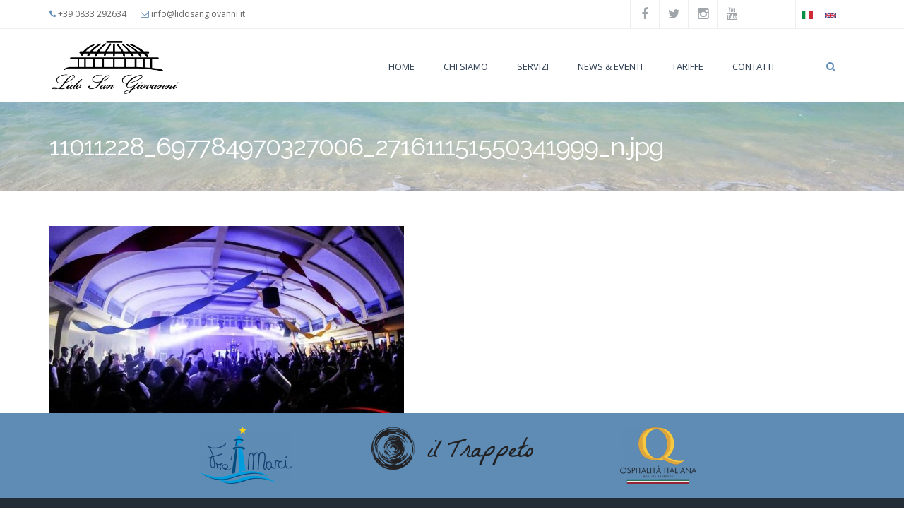

--- FILE ---
content_type: text/html; charset=utf-8
request_url: https://www.lidosangiovanni.it/it/file/11011228697784970327006271611151550341999njpg-0
body_size: 31525
content:
<!DOCTYPE html>
<html>
  <head>
    <meta name="viewport" content="width=device-width, initial-scale=1.0, minimum-scale=1">
		<meta http-equiv="Content-Type" content="text/html; charset=utf-8" />
<link rel="shortcut icon" href="https://www.lidosangiovanni.it/sites/lidosangiovanni.it/files/favicon.ico" type="image/vnd.microsoft.icon" />
<meta name="description" content="Lido San Giovanni è uno dei complessi balneari più rinomati del Salento. Una spiaggia attrezzata con numerose cabine a disposizione per i suoi ospiti." />
<meta name="keywords" content="spiaggia Gallipoli, lido Gallipoli, spiaggia Salento, lido Salento, casa vacanze Salento, casa vacanze Gallipoli" />
<meta name="generator" content="Drupal 7 (http://drupal.org)" />
<link rel="canonical" href="https://www.lidosangiovanni.it/it/file/11011228697784970327006271611151550341999njpg-0" />
<link rel="shortlink" href="https://www.lidosangiovanni.it/it/file/450" />
		<title>11011228_697784970327006_271611151550341999_n.jpg | Lido San Giovanni</title>
		<style type="text/css" media="all">
@import url("https://www.lidosangiovanni.it/modules/system/system.base.css?sbeqoy");
@import url("https://www.lidosangiovanni.it/modules/system/system.menus.css?sbeqoy");
@import url("https://www.lidosangiovanni.it/modules/system/system.messages.css?sbeqoy");
@import url("https://www.lidosangiovanni.it/modules/system/system.theme.css?sbeqoy");
</style>
<style type="text/css" media="all">
@import url("https://www.lidosangiovanni.it/modules/comment/comment.css?sbeqoy");
@import url("https://www.lidosangiovanni.it/modules/field/theme/field.css?sbeqoy");
@import url("https://www.lidosangiovanni.it/modules/node/node.css?sbeqoy");
@import url("https://www.lidosangiovanni.it/modules/search/search.css?sbeqoy");
@import url("https://www.lidosangiovanni.it/modules/user/user.css?sbeqoy");
@import url("https://www.lidosangiovanni.it/sites/all/modules/views/css/views.css?sbeqoy");
@import url("https://www.lidosangiovanni.it/sites/all/modules/ckeditor/css/ckeditor.css?sbeqoy");
</style>
<style type="text/css" media="all">
@import url("https://www.lidosangiovanni.it/sites/all/modules/ctools/css/ctools.css?sbeqoy");
@import url("https://www.lidosangiovanni.it/sites/all/modules/lightbox2/css/lightbox.css?sbeqoy");
@import url("https://www.lidosangiovanni.it/modules/locale/locale.css?sbeqoy");
@import url("https://www.lidosangiovanni.it/sites/all/libraries/bxslider/jquery.bxslider.css?sbeqoy");
@import url("https://www.lidosangiovanni.it/sites/lidosangiovanni.it/modules/drupalexp/modules/dexp_animation/css/animate.css?sbeqoy");
@import url("https://www.lidosangiovanni.it/sites/lidosangiovanni.it/modules/drupalexp/modules/dexp_animation/css/dexp-animation.css?sbeqoy");
@import url("https://www.lidosangiovanni.it/sites/lidosangiovanni.it/modules/drupalexp/modules/dexp_widget/css/flickr.css?sbeqoy");
@import url("https://www.lidosangiovanni.it/sites/lidosangiovanni.it/themes/drupalexp/assets/css/drupalexp.css?sbeqoy");
@import url("https://www.lidosangiovanni.it/sites/lidosangiovanni.it/themes/drupalexp/vendor/bootstrap/css/bootstrap.min.css?sbeqoy");
@import url("https://www.lidosangiovanni.it/sites/lidosangiovanni.it/themes/drupalexp/vendor/font-awesome/css/font-awesome.min.css?sbeqoy");
@import url("https://www.lidosangiovanni.it/sites/lidosangiovanni.it/themes/drupalexp/vendor/et-line-font/css/et-icons.css?sbeqoy");
@import url("https://www.lidosangiovanni.it/sites/lidosangiovanni.it/themes/drupalexp/assets/css/drupalexp-rtl.css?sbeqoy");
@import url("https://www.lidosangiovanni.it/sites/lidosangiovanni.it/files/drupalexp/evolve_sub/css/style-preset1.css?sbeqoy");
</style>
<style type="text/css" media="screen and (min-width: 1200px)">
<!--/*--><![CDATA[/*><!--*/
.container{max-width:1170px;}

/*]]>*/-->
</style>
<style type="text/css" media="all">
@import url("https://www.lidosangiovanni.it/sites/lidosangiovanni.it/themes/evolve_sub/assets/css/tabella.css?sbeqoy");
@import url("https://www.lidosangiovanni.it/sites/lidosangiovanni.it/themes/evolve_sub/assets/css/codeinprogress.css?sbeqoy");
</style>
		<script type="text/javascript" src="https://www.lidosangiovanni.it/sites/all/modules/jquery_update/replace/jquery/1.12/jquery.min.js?v=1.12.4"></script>
<script type="text/javascript" src="https://www.lidosangiovanni.it/misc/jquery-extend-3.4.0.js?v=1.12.4"></script>
<script type="text/javascript" src="https://www.lidosangiovanni.it/misc/jquery-html-prefilter-3.5.0-backport.js?v=1.12.4"></script>
<script type="text/javascript" src="https://www.lidosangiovanni.it/misc/jquery.once.js?v=1.2"></script>
<script type="text/javascript" src="https://www.lidosangiovanni.it/misc/drupal.js?sbeqoy"></script>
<script type="text/javascript" src="https://www.lidosangiovanni.it/sites/all/modules/jquery_update/js/jquery_browser.js?v=0.0.1"></script>
<script type="text/javascript" src="https://www.lidosangiovanni.it/sites/all/modules/entityreference/js/entityreference.js?sbeqoy"></script>
<script type="text/javascript" src="https://www.lidosangiovanni.it/sites/lidosangiovanni.it/themes/drupalexp/assets/js/plugins.js?sbeqoy"></script>
<script type="text/javascript" src="https://www.lidosangiovanni.it/sites/lidosangiovanni.it/files/languages/it_Nnsye6JSSsc6Lviu6MHkuiaVU4A-Qv7ETx40U7muncM.js?sbeqoy"></script>
<script type="text/javascript" src="https://www.lidosangiovanni.it/sites/all/modules/lightbox2/js/lightbox.js?sbeqoy"></script>
<script type="text/javascript" src="https://www.lidosangiovanni.it/sites/lidosangiovanni.it/modules/drupalexp/modules/dexp_menu/js/jquery.transform2d.js?sbeqoy"></script>
<script type="text/javascript" src="https://www.lidosangiovanni.it/sites/lidosangiovanni.it/modules/drupalexp/modules/dexp_menu/js/dexp-menu.js?sbeqoy"></script>
<script type="text/javascript" src="https://www.lidosangiovanni.it/sites/all/libraries/bxslider/jquery.bxslider.min.js?sbeqoy"></script>
<script type="text/javascript" src="https://www.lidosangiovanni.it/sites/lidosangiovanni.it/modules/drupalexp/modules/dexp_views_bxslider/js/dexp_bxslider.js?sbeqoy"></script>
<script type="text/javascript" src="https://www.lidosangiovanni.it/sites/all/modules/google_analytics/googleanalytics.js?sbeqoy"></script>
<script type="text/javascript" src="https://www.googletagmanager.com/gtag/js?id=UA-7082266-33"></script>
<script type="text/javascript">
<!--//--><![CDATA[//><!--
window.dataLayer = window.dataLayer || [];function gtag(){dataLayer.push(arguments)};gtag("js", new Date());gtag("set", "developer_id.dMDhkMT", true);gtag("config", "UA-7082266-33", {"groups":"default","anonymize_ip":true});
//--><!]]>
</script>
<script type="text/javascript" src="https://www.lidosangiovanni.it/sites/lidosangiovanni.it/themes/drupalexp/assets/js/drupalexp-sticky.js?sbeqoy"></script>
<script type="text/javascript" src="https://www.lidosangiovanni.it/sites/all/libraries/appear/jquery.appear.js?sbeqoy"></script>
<script type="text/javascript" src="https://www.lidosangiovanni.it/sites/lidosangiovanni.it/modules/drupalexp/modules/dexp_animation/js/dexp_animation.js?sbeqoy"></script>
<script type="text/javascript" src="https://www.lidosangiovanni.it/sites/lidosangiovanni.it/themes/drupalexp/vendor/bootstrap/js/bootstrap.min.js?sbeqoy"></script>
<script type="text/javascript" src="https://www.lidosangiovanni.it/sites/lidosangiovanni.it/themes/drupalexp/assets/js/drupalexp-custompadding.js?sbeqoy"></script>
<script type="text/javascript" src="https://www.lidosangiovanni.it/sites/lidosangiovanni.it/themes/drupalexp/assets/js/drupalexp.js?sbeqoy"></script>
<script type="text/javascript" src="https://www.lidosangiovanni.it/sites/lidosangiovanni.it/themes/drupalexp/assets/js/dexp-smoothscroll.js?sbeqoy"></script>
<script type="text/javascript" src="https://www.lidosangiovanni.it/sites/lidosangiovanni.it/themes/evolve_sub/assets/scripts/evolve.js?sbeqoy"></script>
<script type="text/javascript" src="https://www.lidosangiovanni.it/sites/lidosangiovanni.it/themes/evolve_sub/assets/scripts/tabella.js?sbeqoy"></script>
<script type="text/javascript">
<!--//--><![CDATA[//><!--
jQuery.extend(Drupal.settings, {"basePath":"\/","pathPrefix":"it\/","setHasJsCookie":0,"ajaxPageState":{"theme":"evolve_sub","theme_token":"CIUTYRu2iU4x86dPF6nSC4ey-SmD9L-pWQJQ8C1c_sk","js":{"sites\/all\/modules\/jquery_update\/replace\/jquery\/1.12\/jquery.min.js":1,"misc\/jquery-extend-3.4.0.js":1,"misc\/jquery-html-prefilter-3.5.0-backport.js":1,"misc\/jquery.once.js":1,"misc\/drupal.js":1,"sites\/all\/modules\/jquery_update\/js\/jquery_browser.js":1,"sites\/all\/modules\/entityreference\/js\/entityreference.js":1,"sites\/lidosangiovanni.it\/themes\/drupalexp\/assets\/js\/plugins.js":1,"public:\/\/languages\/it_Nnsye6JSSsc6Lviu6MHkuiaVU4A-Qv7ETx40U7muncM.js":1,"sites\/all\/modules\/lightbox2\/js\/lightbox.js":1,"sites\/lidosangiovanni.it\/modules\/drupalexp\/modules\/dexp_menu\/js\/jquery.transform2d.js":1,"sites\/lidosangiovanni.it\/modules\/drupalexp\/modules\/dexp_menu\/js\/dexp-menu.js":1,"sites\/all\/libraries\/bxslider\/jquery.bxslider.min.js":1,"sites\/lidosangiovanni.it\/modules\/drupalexp\/modules\/dexp_views_bxslider\/js\/dexp_bxslider.js":1,"sites\/all\/modules\/google_analytics\/googleanalytics.js":1,"https:\/\/www.googletagmanager.com\/gtag\/js?id=UA-7082266-33":1,"0":1,"sites\/lidosangiovanni.it\/themes\/drupalexp\/assets\/js\/drupalexp-sticky.js":1,"sites\/all\/libraries\/appear\/jquery.appear.js":1,"sites\/lidosangiovanni.it\/modules\/drupalexp\/modules\/dexp_animation\/js\/dexp_animation.js":1,"sites\/lidosangiovanni.it\/themes\/drupalexp\/vendor\/bootstrap\/js\/bootstrap.min.js":1,"sites\/lidosangiovanni.it\/themes\/drupalexp\/assets\/js\/drupalexp-custompadding.js":1,"sites\/lidosangiovanni.it\/themes\/drupalexp\/assets\/js\/drupalexp.js":1,"sites\/lidosangiovanni.it\/themes\/drupalexp\/assets\/js\/dexp-smoothscroll.js":1,"sites\/lidosangiovanni.it\/themes\/evolve_sub\/assets\/scripts\/evolve.js":1,"sites\/lidosangiovanni.it\/themes\/evolve_sub\/assets\/scripts\/tabella.js":1},"css":{"modules\/system\/system.base.css":1,"modules\/system\/system.menus.css":1,"modules\/system\/system.messages.css":1,"modules\/system\/system.theme.css":1,"modules\/comment\/comment.css":1,"modules\/field\/theme\/field.css":1,"modules\/node\/node.css":1,"modules\/search\/search.css":1,"modules\/user\/user.css":1,"sites\/all\/modules\/views\/css\/views.css":1,"sites\/all\/modules\/ckeditor\/css\/ckeditor.css":1,"sites\/all\/modules\/ctools\/css\/ctools.css":1,"sites\/all\/modules\/lightbox2\/css\/lightbox.css":1,"modules\/locale\/locale.css":1,"sites\/all\/libraries\/bxslider\/jquery.bxslider.css":1,"sites\/lidosangiovanni.it\/modules\/drupalexp\/modules\/dexp_animation\/css\/animate.css":1,"sites\/lidosangiovanni.it\/modules\/drupalexp\/modules\/dexp_animation\/css\/dexp-animation.css":1,"sites\/lidosangiovanni.it\/modules\/drupalexp\/modules\/dexp_widget\/css\/flickr.css":1,"sites\/lidosangiovanni.it\/themes\/drupalexp\/assets\/css\/drupalexp.css":1,"sites\/lidosangiovanni.it\/themes\/drupalexp\/vendor\/bootstrap\/css\/bootstrap.min.css":1,"sites\/lidosangiovanni.it\/themes\/drupalexp\/vendor\/font-awesome\/css\/font-awesome.min.css":1,"sites\/lidosangiovanni.it\/themes\/drupalexp\/vendor\/et-line-font\/css\/et-icons.css":1,"sites\/lidosangiovanni.it\/themes\/drupalexp\/assets\/css\/drupalexp-rtl.css":1,"public:\/\/drupalexp\/evolve_sub\/css\/style-preset1.css":1,"0":1,"sites\/lidosangiovanni.it\/themes\/evolve_sub\/assets\/css\/tabella.css":1,"sites\/lidosangiovanni.it\/themes\/evolve_sub\/assets\/css\/codeinprogress.css":1}},"lightbox2":{"rtl":"0","file_path":"\/(\\w\\w\/)public:\/","default_image":"\/sites\/all\/modules\/lightbox2\/images\/brokenimage.jpg","border_size":10,"font_color":"000","box_color":"fff","top_position":"","overlay_opacity":"0.8","overlay_color":"000","disable_close_click":true,"resize_sequence":0,"resize_speed":400,"fade_in_speed":400,"slide_down_speed":600,"use_alt_layout":false,"disable_resize":false,"disable_zoom":false,"force_show_nav":false,"show_caption":true,"loop_items":false,"node_link_text":"Vedi dettagli immagine","node_link_target":false,"image_count":"Immagine !current di !total","video_count":"Video !current di !total","page_count":"Pagina !current di !total","lite_press_x_close":"Seleziona \u003Ca href=\u0022#\u0022 onclick=\u0022hideLightbox(); return FALSE;\u0022\u003E\u003Ckbd\u003Ex\u003C\/kbd\u003E\u003C\/a\u003E per chiudere","download_link_text":"","enable_login":false,"enable_contact":false,"keys_close":"c x 27","keys_previous":"p 37","keys_next":"n 39","keys_zoom":"z","keys_play_pause":"32","display_image_size":"original","image_node_sizes":"()","trigger_lightbox_classes":"","trigger_lightbox_group_classes":"","trigger_slideshow_classes":"","trigger_lightframe_classes":"","trigger_lightframe_group_classes":"","custom_class_handler":0,"custom_trigger_classes":"","disable_for_gallery_lists":true,"disable_for_acidfree_gallery_lists":true,"enable_acidfree_videos":true,"slideshow_interval":5000,"slideshow_automatic_start":true,"slideshow_automatic_exit":true,"show_play_pause":true,"pause_on_next_click":false,"pause_on_previous_click":true,"loop_slides":false,"iframe_width":600,"iframe_height":400,"iframe_border":1,"enable_video":false,"useragent":"Mozilla\/5.0 (Macintosh; Intel Mac OS X 10_15_7) AppleWebKit\/537.36 (KHTML, like Gecko) Chrome\/131.0.0.0 Safari\/537.36; ClaudeBot\/1.0; +claudebot@anthropic.com)"},"dexpbxsliders":{"clients-block":{"mode":"horizontal","speed":"500","auto":false,"pause":"4000","infiniteLoop":true,"slideMargin":30,"startSlide":"0","randomStart":false,"pager":false,"controls":true,"minSlides":"1","maxSlides":"4","moveSlides":"0","slideWidth":"250","prevText":"\u003Ci class=\u0022fa fa-angle-left\u0022\u003E\u003C\/i\u003E","nextText":"\u003Ci class=\u0022fa fa-angle-right\u0022\u003E\u003C\/i\u003E"}},"googleanalytics":{"account":["UA-7082266-33"],"trackOutbound":1,"trackMailto":1,"trackDownload":1,"trackDownloadExtensions":"7z|aac|arc|arj|asf|asx|avi|bin|csv|doc(x|m)?|dot(x|m)?|exe|flv|gif|gz|gzip|hqx|jar|jpe?g|js|mp(2|3|4|e?g)|mov(ie)?|msi|msp|pdf|phps|png|ppt(x|m)?|pot(x|m)?|pps(x|m)?|ppam|sld(x|m)?|thmx|qtm?|ra(m|r)?|sea|sit|tar|tgz|torrent|txt|wav|wma|wmv|wpd|xls(x|m|b)?|xlt(x|m)|xlam|xml|z|zip"},"urlIsAjaxTrusted":{"\/it\/file\/11011228697784970327006271611151550341999njpg-0":true},"drupalexp":{"key":"preset1","base_color":"#5F8CB4","text_color":"#666666","link_color":"#5F8CB4","link_hover_color":"#5F8CB4","heading_color":"#2D3237","base_color_opposite":"#5F8CB4"}});
//--><!]]>
</script>
	</head>
	<body class="html not-front not-logged-in no-sidebars page-file page-file- page-file-450 i18n-it ltr wide  preset-preset1" >
		<div id="skip-link">
		<a href="#main-content" class="element-invisible element-focusable">Salta al contenuto principale</a>
		</div>
				<div class="dexp-body-inner default"><div  class="dexp-section hidden-xs hidden-sm" id="section-top-bar">
	<div class="container">
		<div class="row">
			<!-- .region-call-us-->
  <div class="region region-call-us col-xs-12 col-sm-6 col-md-6 col-lg-6">
    <div id="block-block-1" class="block block-block">
<div class="content call-us">
<ul class="unstyle"><li class="first"><i class="fa fa-phone"></i> +39 0833 292634</li>
<li><i class="fa fa-envelope-o"></i> <a href="mailto:info@lidosangiovanni.it">info@lidosangiovanni.it</a></li>
</ul>
</div>
</div>  </div>
<!-- END .region-call-us-->
<!-- .region-socials-->
  <div class="region region-socials col-xs-12 col-sm-6 col-md-6 col-lg-6">
    <div id="block-block-2" class="block block-block col-xs-9 col-sm-9 col-md-9 col-lg-9">
<div class="content">
<div class="pull-right social-icons">
<ul><li><a class="facebook" href="https://www.facebook.com/lidosangiovanni/" target="_blank"><i class="fa fa-facebook"> </i></a></li>
<li><a class="twitter" href="https://twitter.com/lidosangiovanni" target="_blank"><i class="fa fa-twitter"> </i></a></li>
<li><a class="instagram" href="https://www.instagram.com/lidosangiovanni" target="_blank"><i class="fa fa-instagram"> </i></a></li>
<li><a class="youtube" href="https://www.youtube.com/channel/UCVJtKKjmPoiJ8mUeYVZjlMg" target="_blank"><i class="fa fa-youtube"> </i></a></li>
</ul></div>

</div>
</div><div id="block-locale-language" class="block block-locale col-xs-3 col-sm-3 col-md-3 col-lg-3">
<div class="content">
<ul class="language-switcher-locale-url"><li class="it first active"><a href="/it/file/11011228697784970327006271611151550341999njpg-0" class="language-link active" xml:lang="it"><img class="language-icon" typeof="foaf:Image" alt="Italiano" src="https://www.lidosangiovanni.it/sites/all/modules/languageicons/flags/it.png" width="16" height="12" title="Italiano" /></a></li>
<li class="en last"><a href="/en/file/11011228697784970327006271611151550341999njpg-0" class="language-link" xml:lang="en"><img class="language-icon" typeof="foaf:Image" alt="English" src="https://www.lidosangiovanni.it/sites/all/modules/languageicons/flags/en.png" width="16" height="12" title="English" /></a></li>
</ul>
</div>
</div>  </div>
<!-- END .region-socials-->
		</div>
	</div>
</div>
<section  class="dexp-section dexp-sticky" id="section-header">
	<div class="container">
		<div class="row">
			<div class="hidden-lg hidden-md col-xs-3 col-sm-3"><span class="fa fa-bars dexp-menu-toggle"></span></div>
      <!-- .region-top-->
  <div class="region region-top col-xs-12 col-sm-12 col-md-12 col-lg-12">
    <div id="block-search-form" class="block block-search dexp-animate" data-animate="fadeInRight">
<div class="content">
<form action="/it/file/11011228697784970327006271611151550341999njpg-0" method="post" id="search-block-form" accept-charset="UTF-8"><div><div class="container">
  <div class="col-lg-11 col-md-11 col-sm-11 col-xs-10">
        <h2 class="element-invisible">Form di ricerca</h2>
        <div class="form-item form-type-textfield form-item-search-block-form">
  <label class="element-invisible" for="edit-search-block-form--2">Cerca </label>
 <input title="Inserisci i termini da cercare." placeholder="Start Typing..." type="text" id="edit-search-block-form--2" name="search_block_form" value="" size="15" maxlength="128" class="form-text" />
</div>
<div class="element-invisible form-actions form-wrapper" id="edit-actions"><input class="btn btn-primary form-submit" type="submit" id="edit-submit" name="op" value="Cerca" /></div><input type="hidden" name="form_build_id" value="form-wEm2FYROlkQvkG-NuKo9GIxmdK3afUzRtv5nn6073PU" />
<input type="hidden" name="form_id" value="search_block_form" />
    <div class="clear"></div>
  </div>
  <div class="col-lg-1 col-md-1 col-sm-1 col-xs-2">
    <a class="search-close" href="#"><span class="glyphicon glyphicon-remove"></span></a>
  </div>
</div> </div></form>
</div>
</div>  </div>
<!-- END .region-top-->
<!-- .region-logo-->
<div class="dexp-logo col-xs-6 col-sm-6 col-md-3 col-lg-3">
    <a class="site-logo" href="/it"><img src="https://www.lidosangiovanni.it/sites/lidosangiovanni.it/files/logo-lido-san-giovanni.png" alt=""/></a>
    </div>
<!-- END .region-logo-->
<!-- .region-navigation-->
      <div class="col-lg-1 col-md-1 col-sm-1 col-xs-2 pull-right right search-toggle-bar">
      <a href="#" class="search-toggle"><span class="fa fa-search"></span></a>
    </div>
      <div class="region region-navigation col-xs-12 col-sm-12 col-md-8 col-lg-8">
  <div id="block-dexp-menu-dexp-menu-block-1" class="block block-dexp-menu">
<div class="content">
<a data-target="#dexp-dropdown" href="#" class="hidden-lg hidden-md dexp-menu-toggler">
	<i class="fa fa-align-justify"></i>
</a>
<div id="dexp-dropdown" class="dexp-menu dexp-dropdown">
<ul class="menu"><li class="first leaf"><a href="/it">Home</a></li>
<li class="leaf"><a href="/it/lido-san-giovanni">Chi siamo</a></li>
<li class="expanded"><a href="/it/portfolio">Servizi</a><span class="menu-toggle fa fa-angle-right
"></span><ul class="menu"><li class="first leaf"><a href="/it/stabilimento-balneare">Stabilimento Balneare</a></li>
<li class="leaf"><a href="/it/case-vacanza">Casa Vacanze</a></li>
<li class="leaf"><a href="/it/ristorantepizzeria">Ristorante\Pizzeria</a></li>
<li class="last leaf"><a href="/it/eventi">Eventi</a></li>
</ul></li>
<li class="leaf"><a href="/it/blog">News &amp; Eventi</a></li>
<li class="leaf"><a href="/it/listino-prezzi">Tariffe</a></li>
<li class="last leaf"><a href="/it/contact" title="">Contatti</a></li>
</ul></div>

</div>
</div>  </div>
<!-- END .region-navigation-->
		</div>
	</div>
</section>
<div  class="dexp-section" id="section-page-title">
	<div class="container">
		<div class="row">
			<!-- .region-page-title-->
  <div class="region region-page-title col-xs-12 col-sm-12 col-md-7 col-lg-7">
    <div id="block-dexp-page-elements-dexp-page-elements-page-title" class="block block-dexp-page-elements">
<div class="content">
<div class="page_title_no_sub"><h1 class="page_title">11011228_697784970327006_271611151550341999_n.jpg</h1></div>
</div>
</div>  </div>
<!-- END .region-page-title-->
<!-- .region-breadcrumb-->
  <div class="region region-breadcrumb col-xs-12 col-sm-12 col-md-5 col-lg-5">
    <div id="block-dexp-page-elements-dexp-page-elements-breadcrumb" class="block block-dexp-page-elements">
<div class="content">
<h2 class="element-invisible">Tu sei qui</h2><div class="breadcrumb"><a href="/it">Home</a></div>
</div>
</div>  </div>
<!-- END .region-breadcrumb-->
		</div>
	</div>
</div>
<div  class="dexp-section" id="section-main-content">
	<div class="container">
		<div class="row">
			<!-- .region-content-->
<div class="region region-content col-xs-12 col-sm-12 col-md-12 col-lg-12">
<div class="dexp-page-toolbar"></div><div id="block-system-main" class="block block-system">
<div class="content">
<div id="file-450" class="file file-image file-image-jpeg">

      
  
  <div class="content">
    <img typeof="foaf:Image" alt="" src="https://www.lidosangiovanni.it/sites/lidosangiovanni.it/files/styles/blog_timeline/public/11011228_697784970327006_271611151550341999_n.jpg?itok=atR8dn1L" width="502" height="265" title="" />  </div>

  
</div>

</div>
</div></div>
<!-- END .region-content-->
		</div>
	</div>
</div>
<div  class="dexp-section" id="section-clients">
	<div class="container">
		<div class="row">
			<!-- .region-clients-->
  <div class="region region-clients col-xs-12 col-sm-12 col-md-12 col-lg-12">
    <div id="block-views-clients-block" class="block block-views dexp-animate" data-animate="bounceInUp" style="padding:20px 0">
<div class="content">
<div class="view view-clients view-id-clients view-display-id-block view-dom-id-971329a58c3dcd32b1434386ae699fc5">
        
  
  
      <div class="view-content">
      <div id="clients-block" class="dexp-bxslider">
			<div class="bxslide">
						  
  <div class="views-field views-field-field-image">        <div class="field-content"><a href="http://www.fraimari.it" title="Fra i Mari" target="_blank"><img typeof="foaf:Image" alt="" src="https://www.lidosangiovanni.it/sites/lidosangiovanni.it/files/styles/partner/public/fraimari.png?itok=-gWSpQBo" width="130" height="80" /></a></div>  </div>					</div>
			<div class="bxslide">
						  
  <div class="views-field views-field-field-image">        <div class="field-content"><a href="http://www.iltrappetogallipoli.it/" title="Il Trappeto" target="_blank"><img typeof="foaf:Image" alt="" src="https://www.lidosangiovanni.it/sites/lidosangiovanni.it/files/styles/partner/public/il-trappeto.png?itok=4PlLFIIF" width="229" height="60" /></a></div>  </div>					</div>
			<div class="bxslide">
						  
  <div class="views-field views-field-field-image">        <div class="field-content"><a href="http://www.10q.it/" title="Ospitalità Italiana" target="_blank"><img typeof="foaf:Image" alt="" src="https://www.lidosangiovanni.it/sites/lidosangiovanni.it/files/styles/partner/public/marchio-ospitalita.png?itok=VGNni7Uz" width="108" height="80" /></a></div>  </div>					</div>
	</div>    </div>
  
  
  
  
  
  
</div>
</div>
</div>  </div>
<!-- END .region-clients-->
		</div>
	</div>
</div>
<div  class="dexp-section" id="section-bottom" style="background-color:#232D37">
	<div class="container">
		<div class="row">
			<!-- .region-bottom-first-->
  <div class="region region-bottom-first col-xs-12 col-sm-6 col-md-3 col-lg-3">
    <div id="block-block-4" class="block block-block dexp-animate" data-animate="fadeInLeft">
  
     
              <h3 class="block-title">Lido San Giovanni</h3>
           
         
<div class="content">
<p>Il Lido San Giovanni è uno dei complessi balneari più rinomati della Puglia. La struttura, costruita intorno agli anni '60, comprende numerose cabine/spogliatoi nonché appartamenti ubicati sulla spiaggia privata e divisi in monolocali, bilocali e trilocali oltre a diversi servizi di ristorazione e due bar.</p>
<div> </div>

</div>
</div>  </div>
<!-- END .region-bottom-first-->
<!-- .region-bottom-second-->
  <div class="region region-bottom-second col-xs-12 col-sm-12 col-md-6 col-lg-6">
    <div id="block-views-blog-block-3" class="block block-views haft-left dexp-animate" data-animate="fadeInDown">
  
     
              <h3 class="block-title">REFRESH THE BLOG</h3>
           
         
<div class="content">
<div class="view view-blog view-id-blog view-display-id-block_3 refresh-blog view-dom-id-9cc520be48265e7043156ae9a0cdd0d1">
        
  
  
      <div class="view-content">
      <div class="item-list">    <ul class="unstyle">          <li class="views-row views-row-1 views-row-odd views-row-first">  
          <div class="field-content"><div id="file-446" class="file file-image file-image-jpeg">

        <h2 class="element-invisible"><a href="/it/file/169226977871103267922349836520604186603njpg">16922_697787110326792_2349836520604186603_n.jpg</a></h2>
    
  
  <div class="content">
    <img typeof="foaf:Image" alt="" src="https://www.lidosangiovanni.it/sites/lidosangiovanni.it/files/styles/thumbnail/public/16922_697787110326792_2349836520604186603_n.jpg?itok=_Kgtc7V7" width="100" height="100" title="" />  </div>

  
</div>
</div>    
  <div class="views-field views-field-title">        <span class="field-content"><a href="/it/news/eventi">Eventi</a></span>  </div>  
  <div class="views-field views-field-created">        <span class="field-content">13 Feb 2020</span>  </div></li>
          <li class="views-row views-row-2 views-row-even views-row-last">  
          <div class="field-content"><div id="file-438" class="file file-image file-image-jpeg">

        <h2 class="element-invisible"><a href="/it/file/racconti-di-pesca-mondiali-natante-gallipoli2019jpg">racconti-di-pesca-mondiali-natante-_gallipoli2019.jpg</a></h2>
    
  
  <div class="content">
    <img typeof="foaf:Image" alt="" src="https://www.lidosangiovanni.it/sites/lidosangiovanni.it/files/styles/thumbnail/public/racconti-di-pesca-mondiali-natante-_gallipoli2019.jpg?itok=C4YjWdTW" width="100" height="100" title="" />  </div>

  
</div>
</div>    
  <div class="views-field views-field-title">        <span class="field-content"><a href="/it/news/mondiali-di-pesca-gallipoli-21-28-settembre-2019">Mondiali di Pesca - Gallipoli, 21-28 Settembre 2019</a></span>  </div>  
  <div class="views-field views-field-created">        <span class="field-content">13 Feb 2020</span>  </div></li>
      </ul></div>    </div>
  
  
  
  
  
  
</div>
</div>
</div><div id="block-block-39" class="block block-block haft-left dexp-animate" data-animate="fadeInUp">
  
     
              <h3 class="block-title">Servizi</h3>
           
         
<div class="content">
<div class="bottom-links">
<ul class="unstyle"><li>
<h6><i class="fa fa-angle-right"> </i><a href="https://www.lidosangiovanni.it/it/stabilimento-balneare">Stabilimento Balneare</a></h6>
</li>
<li>
<h6><i class="fa fa-angle-right"> </i><a href="https://www.lidosangiovanni.it/it/case-vacanza">Case Vacanze</a></h6>
<ul class="unstyle" style="margin-left: 20px;"><li>
<h6><i class="fa fa-angle-right"> </i><a href="https://www.lidosangiovanni.it/it/monolocali">Monolocali</a></h6>
</li>
<li>
<h6><i class="fa fa-angle-right"> </i><a href="https://www.lidosangiovanni.it/it/bilocali">Bilocali</a></h6>
</li>
<li>
<h6><i class="fa fa-angle-right"> </i><a href="https://www.lidosangiovanni.it/it/trilocali-sud">Trilocali</a></h6>
</li>
</ul></li>
<li>
<h6><i class="fa fa-angle-right"> </i><a href="https://www.lidosangiovanni.it/it/ristorantepizzeria">Ristorante/Pizzeria</a></h6>
</li>
<li>
<h6><i class="fa fa-angle-right"> </i><a href="https://www.lidosangiovanni.it/it/blog">Eventi</a></h6>
</li>
<li>
<h6><i class="fa fa-angle-right"> </i><a href="https://www.lidosangiovanni.it/it/privacy-policy">Privacy policy</a></h6>
</li>
</ul></div>

</div>
</div>  </div>
<!-- END .region-bottom-second-->
<!-- .region-bottom-third-->
  <div class="region region-bottom-third col-xs-12 col-sm-6 col-md-3 col-lg-3">
    <div id="block-block-40" class="block block-block dexp-animate" data-animate="fadeInLeft">
  
     
              <h3 class="block-title">GET IN TOUCH</h3>
           
         
<div class="content">
<ul class="get-in-touch unstyle"><li><i class="fa fa-map-marker"></i> Lungomare G. Galilei,<br />
	   73014 Gallipoli, LE</li>
<li><i class="fa fa-phone"></i> <strong>Phone:</strong> +39 0833 292634<br />
	    <strong>Fax:</strong> +39 0833 292636</li>
<li><i class="fa fa-envelope-o"></i> <strong>Email:</strong> <a href="mailto:info@lidosangiovanni.it">info@lidosangiovanni.it</a></li>
</ul>
</div>
</div>  </div>
<!-- END .region-bottom-third-->
		</div>
	</div>
</div>
<div  class="dexp-section" id="section-footer">
	<div class="container">
		<div class="row">
			<!-- .region-copyright-->
  <div class="region region-copyright col-xs-12 col-sm-6 col-md-6 col-lg-6">
    <div id="block-block-3" class="block block-block">
<div class="content">
<p>© Copyright 2021 by Lido San Giovanni - Product by <a href="http://codeinprogress.it" target="_blank" title="Code in Progress di Cristian Campa">Code in Progress</a></p>

</div>
</div>  </div>
<!-- END .region-copyright-->
<!-- .region-socials-bottom-->
  <div class="region region-socials-bottom col-xs-12 col-sm-6 col-md-6 col-lg-6">
    <div id="block-block-5" class="block block-block">
<div class="content">
<ul class="pull-right"><li><a class="dtooltip" data-placement="top" data-toggle="tooltip" href="https://www.facebook.com/lidosangiovanni/" target="_blank" title="Facebook"><span class="fa fa-facebook"> </span></a></li>
<li><a class="dtooltip" data-placement="top" data-toggle="tooltip" href="https://twitter.com/lidosangiovanni" target="_blank" title="Twitter"><span class="fa fa-twitter"> </span></a></li>
<li><a class="dtooltip" data-placement="top" data-toggle="tooltip" href="https://plus.google.com/u/0/104948862384598707847/" target="_blank" title="Google+"><span class="fa fa-google-plus"> </span></a></li>
<li><a class="dtooltip" data-placement="top" data-toggle="tooltip" href="https://www.youtube.com/channel/UCVJtKKjmPoiJ8mUeYVZjlMg" target="_blank" title="Youtube"><span class="fa fa-youtube"> </span></a></li>
<li><a class="dtooltip" data-placement="top" data-toggle="tooltip" href="https://www.lidosangiovanni.it/it/user" title="Manage"><span class="fa fa-sign-in"> </span></a></li>
</ul>
</div>
</div>  </div>
<!-- END .region-socials-bottom-->
		</div>
	</div>
</div>
</div><!--Page rendered by drupalexp drupal theme framework (drupalexp.com)-->
			</body>
</html>


--- FILE ---
content_type: text/css
request_url: https://www.lidosangiovanni.it/sites/lidosangiovanni.it/themes/evolve_sub/assets/css/tabella.css?sbeqoy
body_size: 4922
content:
.tabella-ctr {
  display: block;
  position: relative;
  width: 100%;
  margin: 1rem 0 2rem;
  transition: all 100ms ease-out; }

/*
===========================
TABLE HEADER
===========================*/
.t-fixed-header {
  display: block;
  z-index: -1; }

.t-first-row {
  z-index: 100; }

.t-shadow {
  -moz-transform: translate3d(0, 0, 0);
  -o-transform: translate3d(0, 0, 0);
  -ms-transform: translate3d(0, 0, 0);
  -webkit-transform: translate3d(0, 0, 0);
  transform: translate3d(0, 0, 0);
  -webkit-backface-visibility: hidden;
  -moz-backface-visibility: hidden;
  -ms-backface-visibility: hidden;
  -o-backface-visibility: hidden;
  backface-visibility: hidden;
  -webkit-perspective: 1000;
  -moz-perspective: 1000;
  -ms-perspective: 1000;
  -o-perspective: 1000;
  perspective: 1000;
  -webkit-box-shadow: 0px 4px 7px 0px rgba(0, 0, 0, 0.1);
  box-shadow: 0px 4px 7px 0px rgba(0, 0, 0, 0.1); }
  .t-shadow::before {
    position: absolute;
    content: '';
    top: -1px;
    width: 100%;
    height: 1px;
    background-color: #ccc; }

/**
* WATCH OUT! The height property given to a table displayed element, is equal to min-height.
* Hence, it is going to expand when the content is higher than that height.
*/
.t-first-row .t-row-cell {
  height: 3.4rem; }

/*
===========================
MAIN RULES
===========================*/
.t-row {
  position: relative;
  display: block;
  width: 100%;
  margin-top: 1.5rem;
  border: 1px solid rgba(0, 0, 0, 0.32); }

.t-row-content-wrapper {
  position: relative;
  display: block;
  height: 100%;
  overflow: hidden; }

.t-row-content {
  position: relative;
  display: block;
  height: 100%;
  overflow: hidden;
  background-color: #fff; }

.t-row-header {
  display: block;
  position: relative;
  width: 100%;
  padding: 0.3rem 0.5rem;
  float: none;
  overflow: auto;
  color: #3F51B5; }

.t-cell-desc-l .t-header-devider, .t-cell-desc-s .t-header-devider {
  text-align: left; }

.t-header-devider {
  display: block;
  clear: both;
  text-align: center;
  line-height: 0.4rem;
  margin-bottom: 0.2rem; }

.t-sliding-row {
  position: relative;
  overflow: auto;
  -webkit-backface-visibility: hidden;
  backface-visibility: hidden; }

.t-row-values {
  float: left;
  position: relative;
  font-size: 1em;
  overflow: hidden; }

.t-row-desc {
  float: left;
  display: table;
  position: relative;
  overflow: hidden;
  padding: 0.4rem 0.1rem;
  font-size: 1em;
  background-color: #fff;
  text-align: center; }

.t-fixed-header .t-row .t-row-desc {text-align: center;font-weight: normal;}

.t-row .t-row-desc {
  text-align: left;
  font-weight: bold;
}

.t-row-desc small {
    display: block;
    font-weight: normal;
}

.t-row-cell {
  float: left;
  display: table;
  position: relative;
  text-align: center;
  padding: 0.4rem 0.1rem;
  color: rgba(0, 0, 0, 0.7); }
  .t-row-cell:nth-of-type(odd) {
    background-color: bisque; }
  .t-row-cell:nth-of-type(even) {
    background-color: lightgray; }

.t-cell-border-top::before {
  content: "";
  position: absolute;
  top: 0;
  left: 0.9rem;
  right: 0.9rem;
  height: 0px;
  border-top: 1px dotted rgba(0, 0, 0, 0.12); }

.t-element {
  display: table-cell;
  width: 100%;
  margin: 0 auto;
  overflow: hidden;
  line-height: 1.4;
  vertical-align: middle; }

.t-cell-value {
  display: inline-block;
  text-align: left;
  cursor: default; }

.t-cell-desc-s {
  display: inline-block;
  margin-right: 0.4rem;
  text-align: left;
  color: rgba(0, 0, 0, 0.3); }

.t-cell-desc-l {
  display: inline-block;
  position: relative;
  height: 100%;
  margin: 0 auto;
  text-align: left;
  color: rgba(0, 0, 0, 0.54);
  font-style: italic; }

.t-hide {
  display: none !important;
  width: 0;
  height: 0;
  z-index: -1; }

.t-arrow, .t-arr-right, .t-arr-left {
  position: absolute;
  z-index: 500;
  width: 3rem;
  height: 3rem;
  top: 0;
  margin-top: 0.25rem;
  line-height: 1.4;
  font-size: 2rem;
  text-align: center;
  border-radius: 50%;
  background-color: #1b2c56;
  color: #fff;
  cursor: pointer;
  outline: none;
  -webkit-box-shadow: 1px 0px 2px 0px rgba(50, 50, 50, 0.75);
  -moz-box-shadow: 1px 0px 2px 0px rgba(50, 50, 50, 0.75);
  box-shadow: 1px 0px 2px 0px rgba(50, 50, 50, 0.75);
  transition: all 100ms ease-out; }
  .t-arrow:active, .t-arr-right:active, .t-arr-left:active {
    -webkit-box-shadow: none;
    -moz-box-shadow: none;
    box-shadow: none;
    margin-top: 0.28rem; }

.t-arr-right {
  right: 0;
  margin-right: -0.7rem; }
  .t-arr-right svg {
    position: relative;
    width: 60%;
    height: 60%;
    top: 10%; }

.t-arr-left {
  left: 0;
  margin-left: -0.7rem; }
  .t-arr-left svg {
    position: relative;
    width: 60%;
    height: 60%;
    top: 10%; }

.t-svg-arrow {
  fill: #fff; }

.t-bold {
  font-weight: bold; }

/*
=====================
 COMMON RULES
=====================
*/
.t-no-select, .t-sliding-row, .t-cell-value, .t-arr-right, .t-arr-left {
  -webkit-user-select: none;
  /* Chrome all / Safari all */
  -moz-user-select: none;
  /* Firefox all */
  -ms-user-select: none;
  /* IE 10+ */
  /* No support for these yet, use at own risk */
  -o-user-select: none;
  user-select: none; }


--- FILE ---
content_type: text/css
request_url: https://www.lidosangiovanni.it/sites/lidosangiovanni.it/themes/evolve_sub/assets/css/codeinprogress.css?sbeqoy
body_size: 964
content:
/* 
    Created on : 11-ago-2016, 10.59.47
    Author     : Code in Progress di Cristian Campa
*/
.site-logo img {max-height: 80px;}
#block-locale-language ul {margin: 0}
#block-locale-language ul:not(.contextual-links) li a {width: 32px;}
#section-page-title p.page_subtitle {color: #eaeaea;}
#block-block-27 .bg-purple,
#block-block-112 .bg-purple {
    background-image: url("../images/parallex-inner.jpg")
}
#block-block-112 .bg-purple:after,
#block-block-27 .bg-purple:after {display: none;}

/* GALLERY */
.node-type-dexp-portfolio .gallery_thumbnails .bx-custom-pager {width: 100%;}
.node-type-dexp-portfolio .gallery_thumbnails .bx-custom-pager .bx-pager-item a div.galary-thumnail,
.node-type-dexp-portfolio .gallery_thumbnails .bx-custom-pager .bx-pager-item {
    width: 104px;
} 

.circle-image {
    -webkit-border-radius: 50%;
    -moz-border-radius: 50%;
    border-radius: 50%;
}
.pie-graph .circle-image {
    width: 200px;
    height: 200px;
}

.pricing-title {margin-top: 50px;}
.views-row-first .pricing-title {margin-top: 20px}
.pricing-note {margin-top: 20px;}
.pricing-note p {margin-bottom: 0;}

/* DEVOLOP */
#section-content-top,
#section-parallax-first {display: none;}

--- FILE ---
content_type: application/javascript
request_url: https://www.lidosangiovanni.it/sites/lidosangiovanni.it/themes/evolve_sub/assets/scripts/evolve.js?sbeqoy
body_size: 998
content:
jQuery(document).ready(function($){
  $(".dtooltip").tooltip();
  $('span.dexp-menu-toggle').click(function(){
    $('body').toggleClass('menu-open');
  });
  /*
  $('.region-navigation').click(function(e){
     if($(e.target).hasClass('region-navigation')){
       $('body').removeClass('menu-open');
     }
  });
  */
  $('.region-top').hide();
  $('.search-toggle').click(function(){
    $('.region-top').show().find('input[type=text]').focus();
    return false;
  });
  $('.search-close').click(function(){
    $('.region-top').hide();
    return false;
  });
  $('.dexp-fading').each(function(){
    var $this = $(this);
    var $slides = [];
    $this.find('> *').each(function(index){
      $(this).wrap('<div>');
      $slides[index] = $(this).parent().html();
      $(this).remove();
    });
    var counter = 1;
    $this.html($slides[0]).removeClass('fadeout');
    setInterval(function(){
      $this.addClass('fadeout');
      setTimeout(function(){
        $this.html($slides[counter=(counter+1)%$slides.length]).removeClass('fadeout');
      },500);
    },5000);
  });
  
    //Fix by Code in Progress
    $(".region-socials .block").each(function(){
        $(this).removeClass('block');
    });
    $('.i18n-en #from').text('from');
    $('.i18n-en #to').text('to');
});



--- FILE ---
content_type: application/javascript
request_url: https://www.lidosangiovanni.it/sites/lidosangiovanni.it/themes/evolve_sub/assets/scripts/tabella.js?sbeqoy
body_size: 34760
content:
/*! tabella - v0.3.6 - 2015-09-01
* https://github.com/iliketomatoes/tabellajs
* Copyright (c) 2015 ; Licensed  */
;(function( tabella, window, document) {

	'use strict';
	
	if (typeof define === 'function' && define.amd) {
        	// Register Tabella as an AMD module
        	define(tabella);
	} else {
        	// Register Tabella on window
        	window.Tabella = tabella();
	}

})(function () {

	'use strict';

    
    /*!
     * classie v1.0.1
     * class helper functions
     * from bonzo https://github.com/ded/bonzo
     * MIT license
     * 
     * classie.has( elem, 'my-class' ) -> true/false
     * classie.add( elem, 'my-new-class' )
     * classie.remove( elem, 'my-unwanted-class' )
     * classie.toggle( elem, 'my-class' )
     */

    /*jshint browser: true, strict: true, undef: true, unused: true */
    /*global define: false, module: false */

    // class helper functions from bonzo https://github.com/ded/bonzo

    function classReg( className ) {
      return new RegExp("(^|\\s+)" + className + "(\\s+|$)");
    }

    // classList support for class management
    // altho to be fair, the api sucks because it won't accept multiple classes at once
    var hasClass, addClass, removeClass;

    if ( 'classList' in document.documentElement ) {
      hasClass = function( elem, c ) {
        return elem.classList.contains( c );
      };
      addClass = function( elem, c ) {
        elem.classList.add( c );
      };
      removeClass = function( elem, c ) {
        elem.classList.remove( c );
      };
    }
    else {
      hasClass = function( elem, c ) {
        return classReg( c ).test( elem.className );
      };
      addClass = function( elem, c ) {
        if ( !hasClass( elem, c ) ) {
          elem.className = elem.className + ' ' + c;
        }
      };
      removeClass = function( elem, c ) {
        elem.className = elem.className.replace( classReg( c ), ' ' );
      };
    }

    function toggleClass( elem, c ) {
      var fn = hasClass( elem, c ) ? removeClass : addClass;
      fn( elem, c );
    }

    var classie = {
      // full names
      hasClass: hasClass,
      addClass: addClass,
      removeClass: removeClass,
      toggleClass: toggleClass,
      // short names
      has: hasClass,
      add: addClass,
      remove: removeClass,
      toggle: toggleClass
    };

    function extend( a, b ) {
    	for( var key in b ) { 
    		if( b.hasOwnProperty( key ) ) {
    			a[key] = b[key];
    		}
    	}
    	return a;
    }

    //http://stackoverflow.com/questions/7212102/detect-with-javascript-or-jquery-if-css-transform-2d-is-available
    function getSupportedTransform() {
        var prefixes = 'transform WebkitTransform MozTransform OTransform msTransform'.split(' ');
        for(var i = 0; i < prefixes.length; i++) {
            if(document.createElement('div').style[prefixes[i]] !== undefined) {
                return prefixes[i];
            }
        }
        return false;
    }

    function createHTMLEl(htmlEl, className, parent, htmlContent){
        var el = document.createElement(htmlEl);
            el.className = className;
        if(!!htmlContent) el.innerHTML = htmlContent;
        parent.appendChild(el);
        return el;    
    }

    function getArray(nodeList){
        return Array.prototype.slice.call(nodeList,0);
    }

   function setListener(elm, events, callback) {
      var eventsArray = events.split(' '),
        i = eventsArray.length;

      while (i--) {
        elm.addEventListener(eventsArray[i], callback, false);
      }
    }

  function invokeCallback(cb, cbContext){
    	var context = cbContext || null,
      params = Array.prototype.slice.call(arguments, 2);
      return cb.apply(context, params);
  } 

  function getReboundTime(space, speed){
    return Math.round((Math.abs(space) / speed) * 1000);
  }

/**
* Determine if an element is partially in the viewport
* 
* @param {HTMLElement} el
*/
function isElementPartiallyInViewport(el, bottomThreshold) {

    var rect = el.getBoundingClientRect(),
    	threshold = bottomThreshold || 0;

    return ( rect.top <= 0 && rect.bottom >= threshold );
}

/**
* Determine if an element is completely in the viewport
* 
* @param {HTMLElement} el
*/
function isElementCompletelyInViewport(el) {

    var rect = el.getBoundingClientRect();

    return ( rect.top >= 0 && rect.top <= (window.innerHeight || document.documentElement.clientHeight) && rect.bottom >= 0 && rect.bottom <= (window.innerHeight || document.documentElement.clientHeight ));
}

	
	function TabellaException(value) {			

	   this.value = value;
	   this.message = "Tabella.js error: ";
	   this.toString = function() {
	      return this.message + this.value;
	   };
	}
	//Check the supported vendor prefix for transformations
	var vendorTransform  =  getSupportedTransform();				    

	//from http://easeings.net/
	var easeingObj = {
		easeInSine : [0.47, 0, 0.745, 0.715],
		easeOutSine : [0.39, 0.575, 0.565, 1],
		easeInOutSine : [0.445, 0.05, 0.55, 0.95],
		easeInQuad : [0.55, 0.085, 0.68, 0.53],
		easeOutQuad : [0.25, 0.46, 0.45, 0.94],
		easeInOutQuad : [0.455, 0.03, 0.515, 0.955],
		easeInCubic : [0.55, 0.055, 0.675, 0.19],
		easeOutCubic : [0.215, 0.61, 0.355, 1],
		easeInOutCubic : [0.645, 0.045, 0.355, 1],
		easeInQuart : [0.895, 0.03, 0.685, 0.22],
		easeOutQuart : [0.165, 0.84, 0.44, 1],
		easeInOutQuart : [0.77, 0, 0.175, 1],
		easeInQuint : [0.755, 0.05, 0.855, 0.06],
		easeOutQuint : [0.23, 1, 0.32, 1],
		easeInOutQuint : [0.86, 0, 0.07, 1],
		easeInExpo : [0.95, 0.05, 0.795, 0.035],
		easeOutExpo : [0.19, 1, 0.22, 1],
		easeInOutExpo : [1, 0, 0, 1],
		easeInCirc : [0.6, 0.04, 0.98, 0.335],
		easeOutCirc : [0.075, 0.82, 0.165, 1],
		easeInOutCirc : [0.785, 0.135, 0.15, 0.86],
		easeInBack : [0.6, -0.28, 0.735, 0.045],
		easeOutBack  : [0.175, 0.885, 0.32, 1.275],
		easeInOutBack  : [0.68, -0.55, 0.265, 1.55],
	};

	var lastTime = 0;

	//rAF polyfill
	if (!window.requestAnimationFrame)
        window.requestAnimationFrame = function(callback) {
            var currTime = new Date().getTime();
            var timeToCall = Math.max(0, 16 - (currTime - lastTime));
            var id = window.setTimeout(function() { callback(currTime + timeToCall); },
              timeToCall);
            lastTime = currTime + timeToCall;
            return id;
        };

    if (!window.cancelAnimationFrame)
        window.cancelAnimationFrame = function(id) {
            clearTimeout(id);
        };

    var requestAnimationFrame =  window.mozRequestAnimationFrame ||
		window.webkitRequestAnimationFrame || window.oRequestAnimationFrame || window.requestAnimationFrame; 
		
	var cancelAnimationFrame = window.mozCancelAnimationFrame || window.cancelAnimationFrame;	   

	var Animator = {
		easeing : 'easeInOutSine',
		
		animated : false,
		
		dragged : null,

		getAnimationCurve : function(duration, easeing){
			var self = this,
				epsilon = (1000 / 60 / duration) / 4;

			return getBezier(easeing, epsilon);
			},

		actualAnimation : function(el, offset, duration, animationCurve, startingOffset, lastElement){

			var self = this,
				targetOffset = startingOffset - offset,
				start = null,
				myReq;

			function animationStep(timestamp){
			
				if (start === null) start = timestamp;

				var timePassed = (timestamp - start);
				var progress = timePassed / duration;

				if (progress >= 1) progress = 1;

				var delta = animationCurve(progress).toFixed(2);

				self.step(el, delta, startingOffset, targetOffset);

				if (progress === 1){
					cancelAnimationFrame(myReq);
					start = null;
					if(lastElement) self.animated = false;
					}else{
					requestAnimationFrame(animationStep);
				}

			}

			myReq = requestAnimationFrame(animationStep);

			},

		step : function(el, delta, startingOffset, targetOffset){
			this.offset(el,parseInt(startingOffset) + parseInt((targetOffset - startingOffset) * delta));
			},

		offset : function(elem, length){

			if(typeof length === 'undefined'){

				if(vendorTransform){
					/**
					* @return {Number} the x offset of the translation
					*/
					var parsedXOffset = elem.style[vendorTransform] ? elem.style[vendorTransform].match(/-?\d+/g)[0] : 0;

					return parsedXOffset;
					}else{
						return elem.style.left;
					}		

				}else{
					if(vendorTransform){
						elem.style[vendorTransform] = 'translate(' + length + 'px, 0px)';
					}else{
						elem.style.left = length + 'px';
					}	
				}
			},

		animate : function(target, offset, duration, easeing){

			var self = this,
				easeingVar = easeing || self.easeing;

			var actualEaseing = getEaseing(easeingVar);	

			if(self.animated) return false;
			self.animated = true;

			var animationCurve = self.getAnimationCurve(duration, actualEaseing);

			target.forEach(function(el, index, array){
				
				if(index + 1 === array.length){
					self.actualAnimation(el, offset, duration, animationCurve, self.offset(el), true);
				}else{
					self.actualAnimation(el, offset, duration, animationCurve, self.offset(el));
				}
				
			});

			return true;
			
			},

		resetRows : function(target){
			var self = this;

			target.forEach(function(el){
				self.offset(el, 0);
			});

			self.animated = false;

			return true;
			},

		drag : function(target, length){
			var self = this;

			if(self.animated) return false;

			target.forEach(function(el){
				self.dragged = requestAnimationFrame(function(){
						self.offset(el, length);
				});
			});

			},

		stopDragging : function(){
			var self = this;
			cancelAnimationFrame(self.dragged);
			}	

	};


	/* 
	====================================================
	FUNCTIONS DEALING WITH THE ACTUAL SLIDING ANIMATION
	====================================================*/
	function getEaseing(easeing){
		return easeingObj.hasOwnProperty(easeing) ? easeingObj[easeing] : easeingObj.easeInOutSine;
	}

	function getBezier(easeingArr, epsilon){
		return bezier(easeingArr[0], easeingArr[1], easeingArr[2], easeingArr[3], epsilon);
	}

	// from https://github.com/arian/cubic-bezier
	function bezier(x1, y1, x2, y2, epsilon){

	  	var curveX = function(t){
		    var v = 1 - t;
		    return 3 * v * v * t * x1 + 3 * v * t * t * x2 + t * t * t;
	    };

	  	var curveY = function(t){
		    var v = 1 - t;
		    return 3 * v * v * t * y1 + 3 * v * t * t * y2 + t * t * t;
	    };

	  	var derivativeCurveX = function(t){
		    var v = 1 - t;
		    return 3 * (2 * (t - 1) * t + v * v) * x1 + 3 * (- t * t * t + 2 * v * t) * x2;
	    };

	  	return function(t){
	    	var x = t, t0, t1, t2, x2, d2, i;

		    // First try a few iterations of Newton's method -- normally very fast.
		    for (t2 = x, i = 0; i < 8; i++){
		      x2 = curveX(t2) - x;
		      if (Math.abs(x2) < epsilon) return curveY(t2);
		      d2 = derivativeCurveX(t2);
		      if (Math.abs(d2) < 1e-6) break;
		      t2 = t2 - x2 / d2;
		    }

		    t0 = 0;
		    t1 = 1; 
		    t2 = x;

		    if (t2 < t0) return curveY(t0);
		    if (t2 > t1) return curveY(t1);
		    // Fallback to the bisection method for reliability.
		    while (t0 < t1){
		      x2 = curveX(t2);
		      if (Math.abs(x2 - x) < epsilon) return curveY(t2);
		      if (x > x2) t0 = t2;
		      else t1 = t2;
		      t2 = (t1 - t0) * 0.5 + t0;
		    }
		    // Failure
		    return curveY(t2);
	    };
	}
	var msPointerEnabled = !!navigator.pointerEnabled || navigator.msPointerEnabled,
		msEventType = function(type) {
			var lo = type.toLowerCase(),
				ms = 'MS' + type;
			return navigator.msPointerEnabled ? ms : lo;
		},
		touchEvents = {
			start: msEventType('PointerDown') + ' touchstart mousedown',
			end: msEventType('PointerUp') + ' touchend mouseup',
			move: msEventType('PointerMove') + ' touchmove mousemove'
		},
		getPointerEvent = function(event) {
			return event.targetTouches ? event.targetTouches[0] : event;
		};

	var Toucher = {

		points : {
			cachedX : null,
			cachedY : null,
			currX : null,
			currY : null
		},

	    touchStarted : false,

	    touchEvents : touchEvents,

	    getPointerEvent : getPointerEvent,

	    onTouchStart : function(e) {

			var self = this,
				pointer = self.getPointerEvent(e);

			// caching the current x
			self.points.cachedX = self.points.currX = pointer.pageX;
			// caching the current y
			self.points.cachedY = self.points.currY = pointer.pageY;
			// a touch event is detected
			self.touchStarted = true;

			return self.points;

		},

		onTouchEnd : function() {

			var self = this,
				deltaY = self.points.cachedY - self.points.currY,
				deltaX = self.points.cachedX - self.points.currX;

				self.touchStarted = false;

			return {
				deltaX : deltaX,
				deltaY : deltaY
			};

		},

		onTouchMove : function(e) {
			var self = this;

			if(self.touchStarted === false) return false;

			var pointer = self.getPointerEvent(e);

			self.points.currX = pointer.pageX;
			self.points.currY = pointer.pageY;

			//We just want horizontal movements
			if( Math.abs(self.points.cachedY - self.points.currY) >= ( Math.abs(self.points.cachedX - self.points.currX) / 2 ) ) return false;
		
			return self.points;
		}
	};

var TabellaBuilder = {

		setUpTableHeader : function(el, options){

			var self = this,
					tableHeader = options.tableHeader,
					docfrag = document.createDocumentFragment(),
					tRow;

			try{

				if(tableHeader instanceof Array && tableHeader.length){

					//Table header row's container
					var fixedHeader = createHTMLEl('div', 't-fixed-header', docfrag);

					tRow = createHTMLEl('div', 't-row t-first-row', fixedHeader);

					var tRowContentWrapper = createHTMLEl('div', 't-row-content-wrapper', tRow);

					var tRowContent = createHTMLEl('div', 't-row-content', tRowContentWrapper);
					
					var tRowDescHTML = '<div class="t-element">';
						tRowDescHTML +='<div class="t-cell-desc-l">';
						tRowDescHTML += options.from;
						
						if(typeof tableHeader[0][1] !== 'undefined'){	
							tRowDescHTML += '<span class="t-header-devider">' + options.headerRowDevider + '</span>';
							tRowDescHTML += options.to;
						}

						tRowDescHTML += '</div>';
						tRowDescHTML += '</div>';  

					var tRowDesc = createHTMLEl('div', 't-row-desc', tRowContent, tRowDescHTML);

					var tRowValues = createHTMLEl('div', 't-row-values', tRowContent);

					var tSlidingRow = createHTMLEl('div', 't-sliding-row', tRowValues);

					for(var i = 0; i < tableHeader.length; i++){

						var tRowCell = document.createElement('div');
						tRowCell.className = 't-row-cell';

						//From - to Div	
						var tableHeaderCellHTML = '<div class="t-cell-desc-s">';
							tableHeaderCellHTML += options.from;
						if(typeof tableHeader[i][1] !== 'undefined'){	
							tableHeaderCellHTML += '<span class="t-header-devider">' + options.headerRowDevider + '</span>';
							tableHeaderCellHTML += options.to;
						}	
							tableHeaderCellHTML += '</div>'; 	

						//Table headr cell actual value
						tableHeaderCellHTML += '<div class="t-cell-value t-bold">';
						tableHeaderCellHTML += typeof tableHeader[i][0] !== 'undefined' ? tableHeader[i][0] : 'not set';
						if(typeof tableHeader[i][1] !== 'undefined'){
							tableHeaderCellHTML += '<span class="t-header-devider">' + options.headerRowDevider + '</span>';
							tableHeaderCellHTML += tableHeader[i][1];
						}
						tableHeaderCellHTML += '</div>'; 

						var tEl = createHTMLEl( 'div', 't-element', tRowCell, tableHeaderCellHTML);

						tSlidingRow.appendChild(tRowCell);

					}

					el.appendChild(docfrag);

					
				}else{
					throw new TabellaException('tableHeader is not an Array');
				}

			}catch(err){

				tRow = false;
				console.error(err.toString());

			}finally{
				return tRow;
			}
		},

		setUpRows : function (el, options){

			var self = this,
				tableHeader = options.tableHeader,
				rows = options.rows,
				numberOfRows = rows.length;

			var docfrag = document.createDocumentFragment();

			if(numberOfRows > 0){

					for(var i = 0; i < numberOfRows; i++){

						var tRow = createHTMLEl('div', 't-row', docfrag);
					
						if(!!rows[i].rowHeader){
							var tHeader = createHTMLEl('section','t-row-header', tRow, rows[i].rowHeader);
						}

						if(!!rows[i].rowVal){

							for(var j = 0; j < rows[i].rowVal.length; j++){

								var tRowContentWrapper = createHTMLEl('div', 't-row-content-wrapper', tRow);

								var tRowContent = createHTMLEl('div', 't-row-content', tRowContentWrapper);	

								var cellDescription;

								var tRowDescHTML = '<div class="t-element">';
									tRowDescHTML +='<div class="t-cell-desc-l">';
									tRowDescHTML += (typeof rows[i].rowDesc !== 'undefined' && !!rows[i].rowDesc[j]) ? rows[i].rowDesc[j] : '';
									tRowDescHTML += '</div>';
									tRowDescHTML += '</div>';

								var descClass = 't-row-desc';
								if(j >= 1) descClass += ' t-cell-border-top';	  

								var tRowDesc = createHTMLEl('div', descClass, tRowContent, tRowDescHTML);
			
								
								var tRowValues = createHTMLEl('div', 't-row-values', tRowContent);

								var tSlidingRow = createHTMLEl('div', 't-sliding-row', tRowValues);
							
								for(var k = 0; k < tableHeader.length; k++){	

										var tRowCell = document.createElement('div');

										var cellClass = 't-row-cell';
										if(j >= 1) cellClass += ' t-cell-border-top';

										tRowCell.className = cellClass;

										var cellHTML = '';

										//Cell description
										if(typeof rows[i].rowDesc !== 'undefined' && !!rows[i].rowDesc[j]){
							
											cellHTML += '<div class="t-cell-desc-s">';
										
											cellHTML += rows[i].rowDesc[j];
											
											cellHTML += '</div>';
										}	

										//Item current value
										cellHTML += '<div class="t-cell-value">';

										if(typeof  rows[i].rowVal[j][k] !== 'undefined'){

											cellHTML += rows[i].rowVal[j][k];

											//If it's a number we add the currency
											if(!isNaN(rows[i].rowVal[j][k])){
												cellHTML += ' ' + options.currency;
											}
											
										}else{
											cellHTML +=  options.emptyCell;
										}
										cellHTML+= '</div>'; 


										var tEl = createHTMLEl('div', 't-element', tRowCell, cellHTML);

										tSlidingRow.appendChild(tRowCell);
								}
							}
						}
					}

				el.appendChild(docfrag);	

				return numberOfRows;	

			}else{

				return false;

			}

		},

		setUpArrows : function(tableHeaderRow){

			var self = this;
			// create svg
			var svgURI = 'http://www.w3.org/2000/svg';
			var svgLeft = document.createElementNS( svgURI, 'svg' );
			// SVG attributes, like viewBox, are camelCased. That threw me for a loop
			svgLeft.setAttribute( 'viewBox', '0 0 100 100' );
			// create arrow
			var pathLeft = document.createElementNS( svgURI, 'path' );
			pathLeft.setAttribute( 'd', 'M 50,0 L 60,10 L 20,50 L 60,90 L 50,100 L 0,50 Z' );
			pathLeft.setAttribute( 'transform', 'translate(15,0)' );
			// add class so it can be styled with CSS
			pathLeft.setAttribute( 'class', 't-svg-arrow' );
			svgLeft.appendChild( pathLeft );
			// add svg to page
			var svgRight = document.createElementNS( svgURI, 'svg' );
			// SVG attributes, like viewBox, are camelCased. That threw me for a loop
			svgRight.setAttribute( 'viewBox', '0 0 100 100' );
			// create arrow
			var pathRight = document.createElementNS( svgURI, 'path' );
			pathRight.setAttribute( 'd', 'M 50,0 L 60,10 L 20,50 L 60,90 L 50,100 L 0,50 Z' );
			// add class so it can be styled with CSS
			pathRight.setAttribute( 'class', 't-svg-arrow' );
			pathRight.setAttribute( 'transform', 'translate(85,100) rotate(180)' );
			svgRight.appendChild( pathRight );

			var rightArrowClasses, leftArrowClasses;

			var arrowRight = createHTMLEl('div', 't-arr-right t-hide', tableHeaderRow);

			var arrowLeft = createHTMLEl('div', 't-arr-left t-hide', tableHeaderRow);

			arrowRight.appendChild(svgRight);

			arrowLeft.appendChild(svgLeft);
			
			return {
				arrowRight : arrowRight,

				arrowLeft : arrowLeft
			};

		}

	};

	
	function Tabella(el, options){
		var self = this;

		var	defaults = {
			tableHeader : null,
			rows : null,
			/**
			* BREAKPOINTS : 
			* 1st element in array is the row width, 
			* the 2nd is the number of cells to be shown
			* Default breakpoint is from [0,1], just one element is shown
			*/
			cellBreakpoints : {
				default : [0,1],
				small : [360,2],
				medium : [640,3],
				large : [820,4],
				xlarge : [1080,5]
			},
			/**
			* DESCRIPTION BREAKPOINTS : 
			* 1st element in array is the row width, 
			* the 2nd is the description cell width,
			* Default breakpoint is from [0,0]
			*/
			descBreakpoints : {
				default : [0,0],
				medium : [460, 160],
				large : [900, 200]
			},
			from : '<span id="from">dal</span>',
			to : '<span id="to">al</span>',
			currency : '&euro;',
			easing : 'easeInOutSine',
			duration : 600,
			reboundSpeed : 300,
			edgeThreshold : 150,
			swipeThreshold : 60,
			swipeSingleTick : true,
			onRefreshSize : false,
			headerRowDevider : '-',
			emptyCell : '--',
			fixedHeader: true,
			fixedHeaderBottomThreshold : 80,
			fixedHeaderTop : '0'
		};

		try{

			if(typeof el !== 'undefined'){

				if(typeof options !== 'undefined'){

					self.options = extend(defaults, options);

					if(!self.options.tableHeader || !self.options.rows){
						throw new TabellaException('tableHeader or rows are undefined or null');
					}

						}else{

						throw new TabellaException('You did not pass any options to the constructor');
					}

				}else{
						throw new TabellaException('You did not pass a valid target element to the constructor');
					}

		}catch(err){
			console.error(err.toString());
			return false;
		}	

		self.tableHeaderRow = null;
		self.slidingRows = null;
		self.arrows = null;
		self.pointer = 0;
		//An object that has to hold the cellBreakpoint and descBreakpoint
		self.currentBreakpoint = {};
		self.currentCellWidth = 0;
		self.currentWindowWidth = window.innerWidth;

		self.el = el;

		self.tableHeaderRow = TabellaBuilder.setUpTableHeader(self.el, self.options);

		if(self.tableHeaderRow){
			
			try{

				if(TabellaBuilder.setUpRows(self.el, self.options)){

					self.arrows = TabellaBuilder.setUpArrows(self.tableHeaderRow);
					self.slidingRows = getArray(self.el.querySelectorAll('.t-sliding-row'));
					// Returns a function, that, as long as it continues to be invoked, will not
					// be triggered. The function will be called after it stops being called for
					// N milliseconds. If `immediate` is passed, trigger the function on the
					// leading edge, instead of the trailing.
					var debounce = function(func, wait, immediate) {
						var timeout;

						return function() {
							var args = arguments;
							var later = function() {
								timeout = null;
								if (!immediate) func.apply(self, args);
							};
							var callNow = immediate && !timeout;
							clearTimeout(timeout);
							timeout = setTimeout(later, wait);
							if (callNow) func.apply(self, args);
						};
					};

					var firstSet = function(){
						self.currentBreakpoint = self.getBreakpoint();
						self.currentCellWidth = self.getCellWidth(self.currentBreakpoint);
						self.refreshSize();
					};

					if (typeof define === 'function' && define.amd){
						firstSet();
					}else{
						window.addEventListener('load', debounce(firstSet, 50));
					}

					window.addEventListener('resize', debounce(self.refreshSize, 250));

					self.attachEvents();

				}else{
					throw new TabellaException('Number of rows is zero');
				}

			}catch(err){
				console.error(err.toString());
				return false;
			}

		}
				
	}

			
Tabella.prototype.attachEvents = function(){

	var self = this;

	Animator.easing = self.options.easing;

	self.arrows.arrowLeft.addEventListener('click', function(){
		self.move('left');
	});
	self.arrows.arrowRight.addEventListener('click', function(){
		self.move('right');
	});

	var position,
		cachedPosition,
		startingOffset,
		tableHeaderLength = self.options.tableHeader.length,
		slidingTableHeader = self.tableHeaderRow.querySelector('.t-sliding-row'),
		legalPosition = true,
		delta,
		currentCellWidth,
		tick = 0,
		startingPointer;

	self.slidingRows.forEach(function(el){

		//setting the events listeners
		setListener(el, Toucher.touchEvents.start, function(e){
	
			startingOffset = Animator.offset(slidingTableHeader);
			cachedPosition = Toucher.onTouchStart(e);
			currentCellWidth = parseInt(self.currentCellWidth);
			tick = 0;
			startingPointer = self.pointer;
		});

		setListener(el, Toucher.touchEvents.move, function(e){
		
			position = Toucher.onTouchMove(e);
			
			if(position && legalPosition){

				delta = position.currX - cachedPosition.cachedX;

				//Let's drag the sliding rows around
				Animator.drag(self.slidingRows, (delta + parseInt(startingOffset)));

				tick = Math.abs(Math.floor(delta / self.options.swipeThreshold));

				if(self.options.swipeSingleTick && tick >= 1) tick = 1;

				//Swipe right
				if(delta >= 0){ 

					if(self.pointer === 0){   

						if(parseInt(Animator.offset(slidingTableHeader)) >= self.options.edgeThreshold){	
							legalPosition = false;
						} 	         	
						
					}else{
						self.pointer = startingPointer - tick;
					}

					//Swipe left	
					}else{
						
						if(self.pointer === tableHeaderLength - self.currentBreakpoint.cellBreakpoint[1] || tableHeaderLength < self.currentBreakpoint.cellBreakpoint[1]){
		
							var offset = Math.abs(parseInt(Animator.offset(slidingTableHeader)));
							var slidingRowWidth = slidingTableHeader.clientWidth;

							if(offset >= self.options.edgeThreshold + (currentCellWidth * self.pointer)){
								legalPosition = false;
							}
						}else{
							self.pointer = startingPointer + tick;
						}
					}
				cachedPosition = position;
			}
		});

		setListener(el, Toucher.touchEvents.end, function(){
		
			Toucher.onTouchEnd();
			startingOffset = 0;
			var offset = parseInt(Animator.offset(slidingTableHeader));
			self.resetDragging(parseInt(offset + self.pointer * currentCellWidth));
			legalPosition = true;
			self.updateArrows();					
		});

	});	


	/**
	* Handling scroll event for fixed header
	*/

	if(self.options.fixedHeader)
	{
		setListener(window, 'scroll', function(){

			if(isElementCompletelyInViewport(self.el) && self.tableHeaderRow.getAttribute('data-position') === 'relative'){
			  return false;	
			} 

			if(isElementCompletelyInViewport(self.el)){
				self.unsetFixedHeader();
				return false;
			}

			if(isElementPartiallyInViewport(self.el, self.options.fixedHeaderBottomThreshold)){

				//If the table is partially in the viewport we set the tableHeaderRow to fixed position
				self.setFixedHeader(); 

			}else{

				/**
				* If table is out of viewport and tableHeaderRow isn't in fixed position we don't do anything.
				* Otherwise we unset the tableHeaderRow
				*/
				if(self.tableHeaderRow.getAttribute('data-position') === 'relative') return false;

				self.unsetFixedHeader();
			}

		});
	}
	

};


Tabella.prototype.resetDragging = function(offset){
	var self = this;
	Animator.stopDragging();
	Animator.animate(self.slidingRows, offset, getReboundTime(offset, self.options.reboundSpeed), 'easeOutBack');
};


/**
* Setting fixed header
*/

Tabella.prototype.setFixedHeader = function(){

	var self = this;
	
	var fixedHeaderCtr = self.tableHeaderRow.parentElement;
	
	fixedHeaderCtr.style.width = fixedHeaderCtr.clientWidth + 'px';
	fixedHeaderCtr.style.height = fixedHeaderCtr.clientHeight + 'px';

	self.tableHeaderRow.style.top = self.options.fixedHeaderTop;
	self.tableHeaderRow.style.marginTop = 0;
	self.tableHeaderRow.style.width = fixedHeaderCtr.clientWidth + 'px';
	self.tableHeaderRow.style.height = fixedHeaderCtr.clientHeight + 'px';

	classie.add(self.tableHeaderRow, 't-shadow');

	self.tableHeaderRow.style.position = 'fixed';
	self.tableHeaderRow.setAttribute('data-position', 'fixed');
};


/**
* Setting fixed header
*/

Tabella.prototype.unsetFixedHeader = function(){
	var self = this;

	self.tableHeaderRow.style.position = 'relative';
	self.tableHeaderRow.setAttribute('data-position', 'relative');

	classie.remove(self.tableHeaderRow, 't-shadow');
	
	var fixedHeaderCtr = self.tableHeaderRow.parentElement;
	
	fixedHeaderCtr.style.width = 'auto';
	fixedHeaderCtr.style.height = 'auto';

	self.tableHeaderRow.style.top = '';
	self.tableHeaderRow.style.marginTop = '';
	self.tableHeaderRow.style.width = 'auto';
	self.tableHeaderRow.style.height = 'auto';

};

Tabella.prototype.refreshSize = function(){
	var self = this,
		oldBreakpoint = self.currentBreakpoint,
		breakpoint = self.currentBreakpoint = self.getBreakpoint();

	var oldWindowdWidth = self.currentWindowWidth;
	self.currentWindowWidth = window.innerWidth;

	var oldCellWidth = self.currentCellWidth,
		cellWidth = self.currentCellWidth = self.getCellWidth(breakpoint),
		descWidth = breakpoint.descBreakpoint[1],
		tableHeaderLength = self.options.tableHeader.length;

	self.refreshArrowPosition(descWidth);

	//Unset fixed header before resizing everything
	if (self.options.fixedHeader && oldWindowdWidth !== self.currentWindowWidth) self.unsetFixedHeader();

	var rows = getArray(self.el.querySelectorAll('.t-row'));

	rows.forEach(function(el){

		var tContent = getArray(el.querySelectorAll('.t-row-content'));

			if(breakpoint.descBreakpoint[1] > 0){

				tContent.forEach(function(el){

					el.style.width = descWidth + (tableHeaderLength * cellWidth) + 'px';

					var tDescL = el.querySelector('.t-row-desc');

					tDescL.style.width = descWidth + 'px';

					classie.remove(tDescL, 't-hide');

					getArray(el.querySelectorAll('.t-row-cell')).forEach(function(el){
						el.style.width = cellWidth + 'px';
					});

					getArray(el.querySelectorAll('.t-cell-desc-s')).forEach(function(innerEl){
						classie.add(innerEl, 't-hide');
					});

				});	
				
			}else{

				tContent.forEach(function(el){

					el.style.width = (tableHeaderLength * cellWidth) + 'px';

					classie.add(el.querySelector('.t-row-desc'), 't-hide');

					getArray(el.querySelectorAll('.t-row-cell')).forEach(function(el){
						el.style.width = cellWidth + 'px';
					});

					getArray(el.querySelectorAll('.t-cell-desc-s')).forEach(function(innerEl){
						classie.remove(innerEl, 't-hide');
					});

				});

			}

	});

	if(self.pointer > 0){ 
		if(oldBreakpoint.cellBreakpoint[0] != breakpoint.cellBreakpoint[0] || 
			oldBreakpoint.descBreakpoint[1] != breakpoint.descBreakpoint[1]){
			self.move();
		}else{
			if(oldCellWidth != cellWidth ){
				self.move(parseInt(cellWidth - oldCellWidth) * parseInt(self.pointer));
			}
		}
	}

	if(typeof self.options.onRefreshSize === 'function'){
		invokeCallback(self.options.onRefreshSize, self);
	}

	/**
	* Vertical centering the arrows
	*/
	self.arrowsCentering();

};

Tabella.prototype.getCellWidth = function(breakpoint){
	var self = this,
		numberOfCells = self.options.tableHeader.length,
		cellBreakpoint = breakpoint.cellBreakpoint,
		descBreakpoint = breakpoint.descBreakpoint,
		cellWidth;

	if(cellBreakpoint[1] > numberOfCells ){
		cellWidth = (self.el.clientWidth - descBreakpoint[1]) / numberOfCells;
	}else{
		cellWidth = (self.el.clientWidth - descBreakpoint[1]) / cellBreakpoint[1];
	}

	return Math.round(cellWidth);
};

Tabella.prototype.getBreakpoint = function(){

	var self = this,
		minWidth = 0,
		containerWidth = self.el.clientWidth,
		cellBreakpoints = self.options.cellBreakpoints,
		descBreakpoints = self.options.descBreakpoints;

	var cellBreakpoint = [0,1], 
		descBreakpoint = [0,0];

	for(var cbp in cellBreakpoints){

		var cbpWidth = cellBreakpoints[cbp][0];

		if(typeof cbpWidth === 'number' &&  cbpWidth > 0 && cbpWidth <= containerWidth){

			if(Math.abs(containerWidth - cbpWidth) < Math.abs(containerWidth - minWidth)){
				minWidth = cbpWidth;
				cellBreakpoint = cellBreakpoints[cbp];
			}

		}

	}

	minWidth = 0;

	for(var dbp in descBreakpoints){

		var dbpWidth = descBreakpoints[dbp][0];

		if(typeof dbpWidth === 'number' &&  dbpWidth > 0 && dbpWidth <= containerWidth){

			if(Math.abs(containerWidth - dbpWidth) < Math.abs(containerWidth - minWidth)){
				minWidth = dbpWidth;
				descBreakpoint = descBreakpoints[dbp];
			}

		}

	}

	return {
			cellBreakpoint : cellBreakpoint,
			descBreakpoint : descBreakpoint
			};
};

Tabella.prototype.refreshArrowPosition = function(descriptionWidth){

	var self = this,
		descWidth = descriptionWidth || self.currentBreakpoint.descBreakpoint[1];

	self.arrows.arrowLeft.style.left = descWidth + 'px';
	self.updateArrows();
};

Tabella.prototype.updateArrows = function(){

	var self = this,
		breakpoint = self.currentBreakpoint || self.getBreakpoint(),
		tableHeaderLength = self.options.tableHeader.length;

		if(tableHeaderLength > breakpoint.cellBreakpoint[1]){

			if(self.pointer === 0){
				classie.add(self.arrows.arrowLeft, 't-hide');
				classie.remove(self.arrows.arrowRight, 't-hide');
			}else{
				if(self.pointer === tableHeaderLength - breakpoint.cellBreakpoint[1]){
					classie.remove(self.arrows.arrowLeft, 't-hide');
					classie.add(self.arrows.arrowRight, 't-hide');
				}else{
					classie.remove(self.arrows.arrowLeft, 't-hide');
					classie.remove(self.arrows.arrowRight, 't-hide');
				}
			}
			
		}else{
			classie.add(self.arrows.arrowLeft, 't-hide');
			classie.add(self.arrows.arrowRight, 't-hide');
		}
};

Tabella.prototype.move = function(x){

	var self = this,
		cellWidth = self.getCellWidth(self.currentBreakpoint),
		tableHeaderLength = self.options.tableHeader.length;

	if(x === 'right'){
		if(Animator.animate(self.slidingRows, cellWidth, self.options.duration)) self.pointer++;
	}else{
		if(x === 'left'){
			if(Animator.animate(self.slidingRows, -cellWidth, self.options.duration)) self.pointer--;
		}else{

			if(typeof x === 'number'){
				if(Animator.animate(self.slidingRows, x, getReboundTime(x, self.options.reboundSpeed))) self.pointer = x;
			}else{
				Animator.resetRows(self.slidingRows);
				self.pointer = 0;
			}
			
		}
	}

	self.updateArrows();
};


Tabella.prototype.setSingleTick = function(trueOrFalse){
	this.options.swipeSingleTick = !!trueOrFalse;
};

Tabella.prototype.getCurrentBreakPoint = function(){
	return this.currentBreakpoint;
};

Tabella.prototype.arrowsCentering = function(){
	var self = this,
		parentHeight = self.tableHeaderRow.offsetHeight,
		arrowsHeight = self.arrows.arrowRight.offsetHeight;

	if(arrowsHeight && parentHeight > arrowsHeight){

		// -1 because of the box-shadow
		var verticalMargin = parseInt(((parentHeight - arrowsHeight) / 2) - 1);

		self.arrows.arrowRight.style.marginTop = verticalMargin + 'px';
		self.arrows.arrowLeft.style.marginTop = verticalMargin + 'px';
	}
};

	return Tabella;
	
}, window, document);

--- FILE ---
content_type: application/javascript
request_url: https://www.lidosangiovanni.it/sites/lidosangiovanni.it/modules/drupalexp/modules/dexp_views_bxslider/js/dexp_bxslider.js?sbeqoy
body_size: 1687
content:
(function($){
	// Responsive Slideshow
	Drupal.behaviors.dexp_bxslider = {
		attach: function(context,settings) {
			$('.dexp-bxslider').each(function(index){
        
				var $this = $(this),responsiveID = $(this).attr('id');
				var options = jmbxAdjustOptions(settings.dexpbxsliders[responsiveID],$(this).innerWidth());
        $(this).attr({
          'data-itemwidth': options.slideWidth
        })
				var slide = $(this).bxSlider(options);
				//console.log(options);
				if(options.auto){
					console.log($(this).attr('id'));
				}
        var windowW = $(window).width();
        $(window).resize(function(){
          waitForFinalEvent(function () {
            if(windowW == $(window).width()) return;
            windowW = $(window).width();
            slide.destroySlider();
            options = jmbxAdjustOptions(settings.dexpbxsliders[responsiveID],$this.innerWidth());
            slide = $this.bxSlider(options);
          }, 500, responsiveID)
        })
			});
		}
	};
	
	/*Adjust bxslider options to fix on any screen*/
	function jmbxAdjustOptions(options, container_width){
		var _options = {};
		$.extend(_options, options);
		
		if((_options.slideWidth*_options.maxSlides + (_options.slideMargin*(_options.maxSlides-1))) < container_width){
			_options.slideWidth = (container_width-(_options.slideMargin*(_options.maxSlides-1)))/_options.maxSlides;
		}else{
			_options.maxSlides = Math.floor((container_width-(_options.slideMargin*(_options.maxSlides-1)))/_options.slideWidth);
			_options.maxSlides = _options.maxSlides == 0?1:_options.maxSlides;
			_options.slideWidth = (container_width-(_options.slideMargin*(_options.maxSlides-1)))/_options.maxSlides;
		}
		return _options;
	}
  //
	var waitForFinalEvent = (function () {
    var d = {};
    return function (a, b, c) {
      if (!c) {
        c = "Don't call this twice without a uniqueId"
      }
      if (d[c]) {
        clearTimeout(d[c]);
      }
      d[c] = setTimeout(a, b);
    }
  })();
})(jQuery);